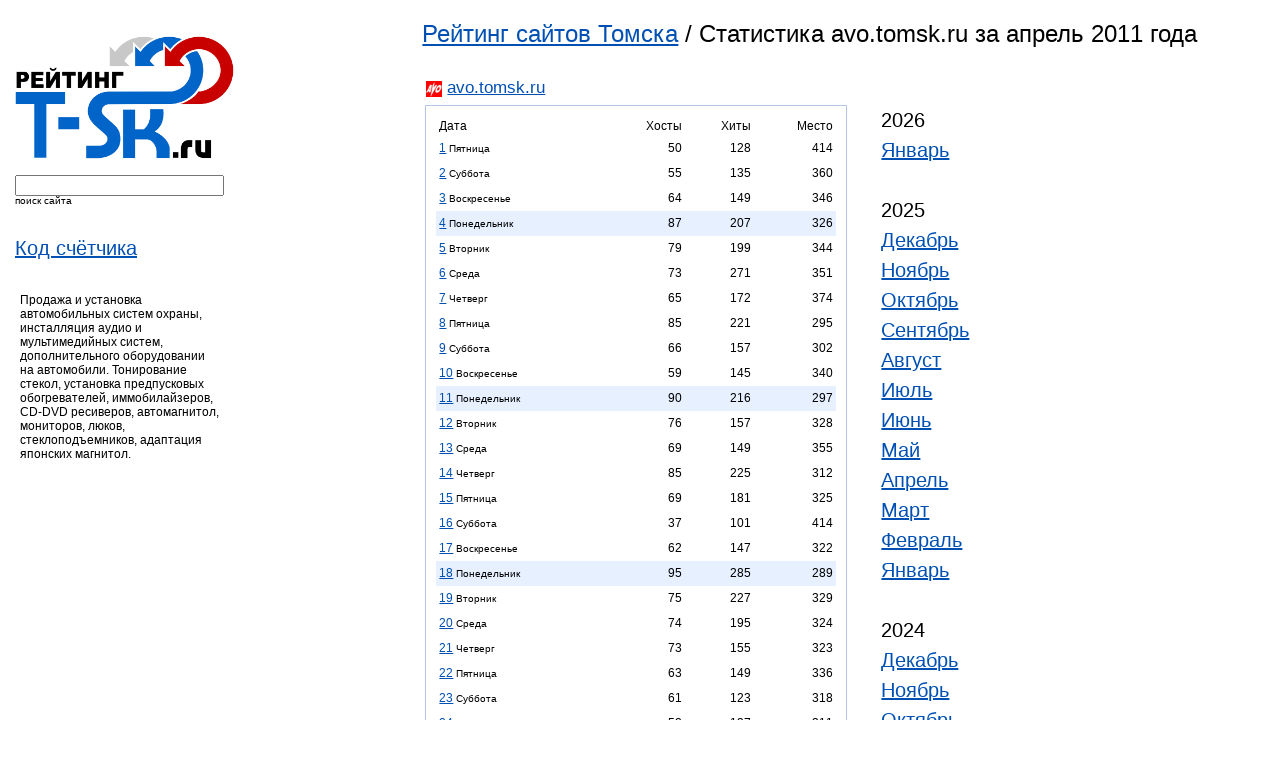

--- FILE ---
content_type: text/html; charset=windows-1251
request_url: https://top.t-sk.ru/detailed/avo.tomsk.ru/2011/04.html
body_size: 76260
content:
<html lang="ru">
<head>
    <title>Рейтинг сайтов Томска / Статистика avo.tomsk.ru за апрель 2011 года</title>
    <meta http-equiv="Expires" content="Mon, 26 Jul 1997 05:00:00 GMT" />
    <meta http-equiv="Pragma" content="no-cache" />
    <meta name="Content-Type" content="text/html; charset=windows-1251" />
    <meta name="yandex-verification" content="1b90a07007746607" />
    <link rel="stylesheet" href="/css/top.css" type="text/css" />
    <link rel="stylesheet" href="/css/suggest.css" type="text/css" />
    <link rel="Shortcut Icon" type="image/x-icon" href="/favicon.ico" />
    <script type="text/javascript" src="/i/modus.js"></script>
    <!--
    <script src="/js/prototype.js" type="text/javascript"></script>
    <script src="/js/effects.js" type="text/javascript"></script>
    <script src="/js/controls.js" type="text/javascript"></script>
    -->
</head>
<body>

<div id="content">

  <!--div class="top"-->
<!--div class="newsite"><span>Новый сайт</span> <a target="_blank" href="http://tabletka.online/">tabletka.online</a></div-->
  <div id="tleft">

<!--form method="post" action="https://passport.yandex.ru/for/t-sk.ru?mode=auth"> 
<b>Почта</b> <input type="text" name="login" value="" tabindex="1"/> <b>@t-sk.ru</b> &nbsp;&nbsp; Пароль: <input type="password" name="passwd" value="" maxlength="100" tabindex="2"/>
<input type="submit" name="In" value="Войти" tabindex="3"/><input type="hidden" name="retpath" value="http://mail.yandex.ru/for/t-sk.ru"></form-->

	<!--p>Перейти на <a href="http://tambo.ru/" class="red"><b>Tambo.ru</b><img src="http://z.t-sk.ru/top/img/icon_home.gif" alt="" height="11" width="11"></a>&nbsp;&nbsp;&nbsp;</p-->
  </div>
  <!--/div-->


    <div style="float: left; margin: 15px 0px 0px 15px;">
	<a href="/"><img src="/img/logo.png" width="220" title="Рейтинг сайтов Томска" alt="Рейтинг сайтов Томска"></a><br />
    </div>
    
    <div style="clear:left;float:left;margin: 15px 0px 0px 15px;">
    <form id="fsf" name="fn" method="GET" action="/index.php">
    <input autocomplete="off" id="request" name="s" size="24" type="text" value="" />
    <br /><small>поиск сайта</small>
    <input type="hidden" name="page" value="detailed">
    </form>
    <!-- <div class="auto_complete" id="response"></div> -->
    </div>

    <!--div style="clear:left;float:left;margin: 15px 0px 0px 15px;">
    <form name="filter" method="GET" action="/index.php">
    <input name="filter" size="18" type="text" value="" />
    <br /><small>фильтр</small>
    <input type="hidden" name="page" value="">
    </form>
    </div-->

    
    <div style="clear:left;float:left;margin: 15px 0px 0px 15px;font-family: Trebuchet MS, sans-serif;font-size: 20px;line-height: 30px;">
	<a href="/getcode.html">Код счётчика</a>
	<br />
    </div>

    <!--div style="clear:left;float:left;margin: 15px 0px 0px 15px;font-family: Trebuchet MS, sans-serif;font-size: 20px;line-height: 30px;">
		    <a href="https://t-sk.ru/seo/?host=avo.tomsk.ru">SEO статистика</a>
	    </div-->
    
    <div>
       
    </div>
<div style="clear:left;float:left;margin-left:20px;margin-top:30px;width:200px;">
Продажа и установка автомобильных систем охраны, инсталляция аудио и мультимедийных систем, дополнительного оборудовании на автомобили. Тонирование стекол, установка предпусковых обогревателей, иммобилайзеров, CD-DVD ресиверов, автомагнитол, мониторов, люков, стеклоподъемников, адаптация японских магнитол.
</div>


<div style="font-family: Trebuchet MS, sans-serif;font-size: 24px; margin-left: 33%;margin-top:20px;">
    <a href="/">Рейтинг сайтов Томска</a> / Статистика avo.tomsk.ru за апрель 2011 года
</div>


<div style="border:0px;padding-top: 30px;width:576px;margin-left: 33%;">
    <div style="margin-bottom:4px;margin-left:4px;font-family:trebuchet ms, sans-serif;font-size:17px;">
    <img class="vam" src="/ics/icon.php?h=avo.tomsk.ru" width="16" height="16">&nbsp;<a target="_blank" href="/go/avo.tomsk.ru">avo.tomsk.ru</a>    </div>
    <table border="0">
	<tr>
            <td valign=top>
		<div style="width:400px;border: 1px solid #B3C7E5; padding-left: 10px; padding-top: 10px; padding-right: 10px; padding-bottom: 10px; margin-bottom: 10px;">
						<table class="c1" width="100%" cellspacing="0" border="0">
							<tr>
								<td align="left">Дата</td>
								<td align="right">Хосты</td>
								<td align="right">Хиты</td>
								<td align="right" title="Место в рейтинге в этот день">Место</td>
							</tr>
														
														    <tr>
																							<td height="25" align="left"><a href="/calendar/2011-04-01.html">1</a> <small>Пятница</small></td>
																<td align="right">50</td>
								<td align="right">128</td>
								<td align="right" title="Место в рейтинге в этот день" align="center">414</td>
							</tr>
														
														    <tr>
																							<td height="25" align="left"><a href="/calendar/2011-04-02.html">2</a> <small>Суббота</small></td>
																<td align="right">55</td>
								<td align="right">135</td>
								<td align="right" title="Место в рейтинге в этот день" align="center">360</td>
							</tr>
														
														    <tr>
																							<td height="25" align="left"><a href="/calendar/2011-04-03.html">3</a> <small>Воскресенье</small></td>
																<td align="right">64</td>
								<td align="right">149</td>
								<td align="right" title="Место в рейтинге в этот день" align="center">346</td>
							</tr>
														
														    <tr style="background-color: #e6f0ff;">
																							<td height="25" align="left"><a href="/calendar/2011-04-04.html">4</a> <small>Понедельник</small></td>
																<td align="right">87</td>
								<td align="right">207</td>
								<td align="right" title="Место в рейтинге в этот день" align="center">326</td>
							</tr>
														
														    <tr>
																							<td height="25" align="left"><a href="/calendar/2011-04-05.html">5</a> <small>Вторник</small></td>
																<td align="right">79</td>
								<td align="right">199</td>
								<td align="right" title="Место в рейтинге в этот день" align="center">344</td>
							</tr>
														
														    <tr>
																							<td height="25" align="left"><a href="/calendar/2011-04-06.html">6</a> <small>Среда</small></td>
																<td align="right">73</td>
								<td align="right">271</td>
								<td align="right" title="Место в рейтинге в этот день" align="center">351</td>
							</tr>
														
														    <tr>
																							<td height="25" align="left"><a href="/calendar/2011-04-07.html">7</a> <small>Четверг</small></td>
																<td align="right">65</td>
								<td align="right">172</td>
								<td align="right" title="Место в рейтинге в этот день" align="center">374</td>
							</tr>
														
														    <tr>
																							<td height="25" align="left"><a href="/calendar/2011-04-08.html">8</a> <small>Пятница</small></td>
																<td align="right">85</td>
								<td align="right">221</td>
								<td align="right" title="Место в рейтинге в этот день" align="center">295</td>
							</tr>
														
														    <tr>
																							<td height="25" align="left"><a href="/calendar/2011-04-09.html">9</a> <small>Суббота</small></td>
																<td align="right">66</td>
								<td align="right">157</td>
								<td align="right" title="Место в рейтинге в этот день" align="center">302</td>
							</tr>
														
														    <tr>
																							<td height="25" align="left"><a href="/calendar/2011-04-10.html">10</a> <small>Воскресенье</small></td>
																<td align="right">59</td>
								<td align="right">145</td>
								<td align="right" title="Место в рейтинге в этот день" align="center">340</td>
							</tr>
														
														    <tr style="background-color: #e6f0ff;">
																							<td height="25" align="left"><a href="/calendar/2011-04-11.html">11</a> <small>Понедельник</small></td>
																<td align="right">90</td>
								<td align="right">216</td>
								<td align="right" title="Место в рейтинге в этот день" align="center">297</td>
							</tr>
														
														    <tr>
																							<td height="25" align="left"><a href="/calendar/2011-04-12.html">12</a> <small>Вторник</small></td>
																<td align="right">76</td>
								<td align="right">157</td>
								<td align="right" title="Место в рейтинге в этот день" align="center">328</td>
							</tr>
														
														    <tr>
																							<td height="25" align="left"><a href="/calendar/2011-04-13.html">13</a> <small>Среда</small></td>
																<td align="right">69</td>
								<td align="right">149</td>
								<td align="right" title="Место в рейтинге в этот день" align="center">355</td>
							</tr>
														
														    <tr>
																							<td height="25" align="left"><a href="/calendar/2011-04-14.html">14</a> <small>Четверг</small></td>
																<td align="right">85</td>
								<td align="right">225</td>
								<td align="right" title="Место в рейтинге в этот день" align="center">312</td>
							</tr>
														
														    <tr>
																							<td height="25" align="left"><a href="/calendar/2011-04-15.html">15</a> <small>Пятница</small></td>
																<td align="right">69</td>
								<td align="right">181</td>
								<td align="right" title="Место в рейтинге в этот день" align="center">325</td>
							</tr>
														
														    <tr>
																							<td height="25" align="left"><a href="/calendar/2011-04-16.html">16</a> <small>Суббота</small></td>
																<td align="right">37</td>
								<td align="right">101</td>
								<td align="right" title="Место в рейтинге в этот день" align="center">414</td>
							</tr>
														
														    <tr>
																							<td height="25" align="left"><a href="/calendar/2011-04-17.html">17</a> <small>Воскресенье</small></td>
																<td align="right">62</td>
								<td align="right">147</td>
								<td align="right" title="Место в рейтинге в этот день" align="center">322</td>
							</tr>
														
														    <tr style="background-color: #e6f0ff;">
																							<td height="25" align="left"><a href="/calendar/2011-04-18.html">18</a> <small>Понедельник</small></td>
																<td align="right">95</td>
								<td align="right">285</td>
								<td align="right" title="Место в рейтинге в этот день" align="center">289</td>
							</tr>
														
														    <tr>
																							<td height="25" align="left"><a href="/calendar/2011-04-19.html">19</a> <small>Вторник</small></td>
																<td align="right">75</td>
								<td align="right">227</td>
								<td align="right" title="Место в рейтинге в этот день" align="center">329</td>
							</tr>
														
														    <tr>
																							<td height="25" align="left"><a href="/calendar/2011-04-20.html">20</a> <small>Среда</small></td>
																<td align="right">74</td>
								<td align="right">195</td>
								<td align="right" title="Место в рейтинге в этот день" align="center">324</td>
							</tr>
														
														    <tr>
																							<td height="25" align="left"><a href="/calendar/2011-04-21.html">21</a> <small>Четверг</small></td>
																<td align="right">73</td>
								<td align="right">155</td>
								<td align="right" title="Место в рейтинге в этот день" align="center">323</td>
							</tr>
														
														    <tr>
																							<td height="25" align="left"><a href="/calendar/2011-04-22.html">22</a> <small>Пятница</small></td>
																<td align="right">63</td>
								<td align="right">149</td>
								<td align="right" title="Место в рейтинге в этот день" align="center">336</td>
							</tr>
														
														    <tr>
																							<td height="25" align="left"><a href="/calendar/2011-04-23.html">23</a> <small>Суббота</small></td>
																<td align="right">61</td>
								<td align="right">123</td>
								<td align="right" title="Место в рейтинге в этот день" align="center">318</td>
							</tr>
														
														    <tr>
																							<td height="25" align="left"><a href="/calendar/2011-04-24.html">24</a> <small>Воскресенье</small></td>
																<td align="right">58</td>
								<td align="right">137</td>
								<td align="right" title="Место в рейтинге в этот день" align="center">311</td>
							</tr>
														
														    <tr style="background-color: #e6f0ff;">
																							<td height="25" align="left"><a href="/calendar/2011-04-25.html">25</a> <small>Понедельник</small></td>
																<td align="right">70</td>
								<td align="right">157</td>
								<td align="right" title="Место в рейтинге в этот день" align="center">354</td>
							</tr>
														
														    <tr>
																							<td height="25" align="left"><a href="/calendar/2011-04-26.html">26</a> <small>Вторник</small></td>
																<td align="right">71</td>
								<td align="right">159</td>
								<td align="right" title="Место в рейтинге в этот день" align="center">343</td>
							</tr>
														
														    <tr>
																							<td height="25" align="left"><a href="/calendar/2011-04-27.html">27</a> <small>Среда</small></td>
																<td align="right">66</td>
								<td align="right">136</td>
								<td align="right" title="Место в рейтинге в этот день" align="center">359</td>
							</tr>
														
														    <tr>
																							<td height="25" align="left"><a href="/calendar/2011-04-28.html">28</a> <small>Четверг</small></td>
																<td align="right">68</td>
								<td align="right">166</td>
								<td align="right" title="Место в рейтинге в этот день" align="center">338</td>
							</tr>
														
														    <tr>
																							<td height="25" align="left"><a href="/calendar/2011-04-29.html">29</a> <small>Пятница</small></td>
																<td align="right">68</td>
								<td align="right">156</td>
								<td align="right" title="Место в рейтинге в этот день" align="center">318</td>
							</tr>
														
														    <tr>
																							<td height="25" align="left"><a href="/calendar/2011-04-30.html">30</a> <small>Суббота</small></td>
																<td align="right">49</td>
								<td align="right">117</td>
								<td align="right" title="Место в рейтинге в этот день" align="center">325</td>
							</tr>
														<tr>
								<td align="right">Всего:</td>
								<td align="right">2062</td>
								<td align="right">5122</td>
								<td align="right"></td>
							</tr>
							<tr>
								<td align="right">Лучшее:</td>
								<td align="right">95</td>
								<td align="right">285</td>
								<td align="right">289</td>
							</tr>
							<tr>
								<td align="right">Среднее:</td>
								<td align="right">69</td>
								<td align="right">171</td>
								<td align="right">336</td>
							</tr>
							<tr>
								<td align="right">Худшее:</td>
								<td align="right">37</td>
								<td align="right">101</td>
								<td align="right">414</td>
							</tr>
						</table>
		</div>						
	    </td>
	    <td valign="top">
		<div align="left" style="border:0px;font-family: Trebuchet MS, sans-serif;padding-left:30px; padding-top: 0px; font-size: 20px;line-height: 30px;margin-right:10px;">
		    
		    			2026<br />
			<!-- Array
(
    [0] => 01
)
1 2026 -->
			    				<a href="/detailed/avo.tomsk.ru/2026/01.html">Январь</a><br />
			    						<br />
		    			2025<br />
			<!-- Array
(
    [0] => 12
    [1] => 11
    [2] => 10
    [3] => 09
    [4] => 08
    [5] => 07
    [6] => 06
    [7] => 05
    [8] => 04
    [9] => 03
    [10] => 02
    [11] => 01
)
1 2025 -->
			    				<a href="/detailed/avo.tomsk.ru/2025/12.html">Декабрь</a><br />
			    			<!-- Array
(
    [0] => 12
    [1] => 11
    [2] => 10
    [3] => 09
    [4] => 08
    [5] => 07
    [6] => 06
    [7] => 05
    [8] => 04
    [9] => 03
    [10] => 02
    [11] => 01
)
1 2025 -->
			    				<a href="/detailed/avo.tomsk.ru/2025/11.html">Ноябрь</a><br />
			    			<!-- Array
(
    [0] => 12
    [1] => 11
    [2] => 10
    [3] => 09
    [4] => 08
    [5] => 07
    [6] => 06
    [7] => 05
    [8] => 04
    [9] => 03
    [10] => 02
    [11] => 01
)
1 2025 -->
			    				<a href="/detailed/avo.tomsk.ru/2025/10.html">Октябрь</a><br />
			    			<!-- Array
(
    [0] => 12
    [1] => 11
    [2] => 10
    [3] => 09
    [4] => 08
    [5] => 07
    [6] => 06
    [7] => 05
    [8] => 04
    [9] => 03
    [10] => 02
    [11] => 01
)
1 2025 -->
			    				<a href="/detailed/avo.tomsk.ru/2025/09.html">Сентябрь</a><br />
			    			<!-- Array
(
    [0] => 12
    [1] => 11
    [2] => 10
    [3] => 09
    [4] => 08
    [5] => 07
    [6] => 06
    [7] => 05
    [8] => 04
    [9] => 03
    [10] => 02
    [11] => 01
)
1 2025 -->
			    				<a href="/detailed/avo.tomsk.ru/2025/08.html">Август</a><br />
			    			<!-- Array
(
    [0] => 12
    [1] => 11
    [2] => 10
    [3] => 09
    [4] => 08
    [5] => 07
    [6] => 06
    [7] => 05
    [8] => 04
    [9] => 03
    [10] => 02
    [11] => 01
)
1 2025 -->
			    				<a href="/detailed/avo.tomsk.ru/2025/07.html">Июль</a><br />
			    			<!-- Array
(
    [0] => 12
    [1] => 11
    [2] => 10
    [3] => 09
    [4] => 08
    [5] => 07
    [6] => 06
    [7] => 05
    [8] => 04
    [9] => 03
    [10] => 02
    [11] => 01
)
1 2025 -->
			    				<a href="/detailed/avo.tomsk.ru/2025/06.html">Июнь</a><br />
			    			<!-- Array
(
    [0] => 12
    [1] => 11
    [2] => 10
    [3] => 09
    [4] => 08
    [5] => 07
    [6] => 06
    [7] => 05
    [8] => 04
    [9] => 03
    [10] => 02
    [11] => 01
)
1 2025 -->
			    				<a href="/detailed/avo.tomsk.ru/2025/05.html">Май</a><br />
			    			<!-- Array
(
    [0] => 12
    [1] => 11
    [2] => 10
    [3] => 09
    [4] => 08
    [5] => 07
    [6] => 06
    [7] => 05
    [8] => 04
    [9] => 03
    [10] => 02
    [11] => 01
)
1 2025 -->
			    				<a href="/detailed/avo.tomsk.ru/2025/04.html">Апрель</a><br />
			    			<!-- Array
(
    [0] => 12
    [1] => 11
    [2] => 10
    [3] => 09
    [4] => 08
    [5] => 07
    [6] => 06
    [7] => 05
    [8] => 04
    [9] => 03
    [10] => 02
    [11] => 01
)
1 2025 -->
			    				<a href="/detailed/avo.tomsk.ru/2025/03.html">Март</a><br />
			    			<!-- Array
(
    [0] => 12
    [1] => 11
    [2] => 10
    [3] => 09
    [4] => 08
    [5] => 07
    [6] => 06
    [7] => 05
    [8] => 04
    [9] => 03
    [10] => 02
    [11] => 01
)
1 2025 -->
			    				<a href="/detailed/avo.tomsk.ru/2025/02.html">Февраль</a><br />
			    			<!-- Array
(
    [0] => 12
    [1] => 11
    [2] => 10
    [3] => 09
    [4] => 08
    [5] => 07
    [6] => 06
    [7] => 05
    [8] => 04
    [9] => 03
    [10] => 02
    [11] => 01
)
1 2025 -->
			    				<a href="/detailed/avo.tomsk.ru/2025/01.html">Январь</a><br />
			    						<br />
		    			2024<br />
			<!-- Array
(
    [0] => 12
    [1] => 11
    [2] => 10
    [3] => 09
    [4] => 08
    [5] => 07
    [6] => 06
    [7] => 05
    [8] => 04
    [9] => 03
    [10] => 02
    [11] => 01
)
1 2024 -->
			    				<a href="/detailed/avo.tomsk.ru/2024/12.html">Декабрь</a><br />
			    			<!-- Array
(
    [0] => 12
    [1] => 11
    [2] => 10
    [3] => 09
    [4] => 08
    [5] => 07
    [6] => 06
    [7] => 05
    [8] => 04
    [9] => 03
    [10] => 02
    [11] => 01
)
1 2024 -->
			    				<a href="/detailed/avo.tomsk.ru/2024/11.html">Ноябрь</a><br />
			    			<!-- Array
(
    [0] => 12
    [1] => 11
    [2] => 10
    [3] => 09
    [4] => 08
    [5] => 07
    [6] => 06
    [7] => 05
    [8] => 04
    [9] => 03
    [10] => 02
    [11] => 01
)
1 2024 -->
			    				<a href="/detailed/avo.tomsk.ru/2024/10.html">Октябрь</a><br />
			    			<!-- Array
(
    [0] => 12
    [1] => 11
    [2] => 10
    [3] => 09
    [4] => 08
    [5] => 07
    [6] => 06
    [7] => 05
    [8] => 04
    [9] => 03
    [10] => 02
    [11] => 01
)
1 2024 -->
			    				<a href="/detailed/avo.tomsk.ru/2024/09.html">Сентябрь</a><br />
			    			<!-- Array
(
    [0] => 12
    [1] => 11
    [2] => 10
    [3] => 09
    [4] => 08
    [5] => 07
    [6] => 06
    [7] => 05
    [8] => 04
    [9] => 03
    [10] => 02
    [11] => 01
)
1 2024 -->
			    				<a href="/detailed/avo.tomsk.ru/2024/08.html">Август</a><br />
			    			<!-- Array
(
    [0] => 12
    [1] => 11
    [2] => 10
    [3] => 09
    [4] => 08
    [5] => 07
    [6] => 06
    [7] => 05
    [8] => 04
    [9] => 03
    [10] => 02
    [11] => 01
)
1 2024 -->
			    				<a href="/detailed/avo.tomsk.ru/2024/07.html">Июль</a><br />
			    			<!-- Array
(
    [0] => 12
    [1] => 11
    [2] => 10
    [3] => 09
    [4] => 08
    [5] => 07
    [6] => 06
    [7] => 05
    [8] => 04
    [9] => 03
    [10] => 02
    [11] => 01
)
1 2024 -->
			    				<a href="/detailed/avo.tomsk.ru/2024/06.html">Июнь</a><br />
			    			<!-- Array
(
    [0] => 12
    [1] => 11
    [2] => 10
    [3] => 09
    [4] => 08
    [5] => 07
    [6] => 06
    [7] => 05
    [8] => 04
    [9] => 03
    [10] => 02
    [11] => 01
)
1 2024 -->
			    				<a href="/detailed/avo.tomsk.ru/2024/05.html">Май</a><br />
			    			<!-- Array
(
    [0] => 12
    [1] => 11
    [2] => 10
    [3] => 09
    [4] => 08
    [5] => 07
    [6] => 06
    [7] => 05
    [8] => 04
    [9] => 03
    [10] => 02
    [11] => 01
)
1 2024 -->
			    				<a href="/detailed/avo.tomsk.ru/2024/04.html">Апрель</a><br />
			    			<!-- Array
(
    [0] => 12
    [1] => 11
    [2] => 10
    [3] => 09
    [4] => 08
    [5] => 07
    [6] => 06
    [7] => 05
    [8] => 04
    [9] => 03
    [10] => 02
    [11] => 01
)
1 2024 -->
			    				<a href="/detailed/avo.tomsk.ru/2024/03.html">Март</a><br />
			    			<!-- Array
(
    [0] => 12
    [1] => 11
    [2] => 10
    [3] => 09
    [4] => 08
    [5] => 07
    [6] => 06
    [7] => 05
    [8] => 04
    [9] => 03
    [10] => 02
    [11] => 01
)
1 2024 -->
			    				<a href="/detailed/avo.tomsk.ru/2024/02.html">Февраль</a><br />
			    			<!-- Array
(
    [0] => 12
    [1] => 11
    [2] => 10
    [3] => 09
    [4] => 08
    [5] => 07
    [6] => 06
    [7] => 05
    [8] => 04
    [9] => 03
    [10] => 02
    [11] => 01
)
1 2024 -->
			    				<a href="/detailed/avo.tomsk.ru/2024/01.html">Январь</a><br />
			    						<br />
		    			2023<br />
			<!-- Array
(
    [0] => 12
    [1] => 11
    [2] => 10
    [3] => 09
    [4] => 08
    [5] => 07
    [6] => 06
    [7] => 05
    [8] => 04
    [9] => 03
    [10] => 02
    [11] => 01
)
1 2023 -->
			    				<a href="/detailed/avo.tomsk.ru/2023/12.html">Декабрь</a><br />
			    			<!-- Array
(
    [0] => 12
    [1] => 11
    [2] => 10
    [3] => 09
    [4] => 08
    [5] => 07
    [6] => 06
    [7] => 05
    [8] => 04
    [9] => 03
    [10] => 02
    [11] => 01
)
1 2023 -->
			    				<a href="/detailed/avo.tomsk.ru/2023/11.html">Ноябрь</a><br />
			    			<!-- Array
(
    [0] => 12
    [1] => 11
    [2] => 10
    [3] => 09
    [4] => 08
    [5] => 07
    [6] => 06
    [7] => 05
    [8] => 04
    [9] => 03
    [10] => 02
    [11] => 01
)
1 2023 -->
			    				<a href="/detailed/avo.tomsk.ru/2023/10.html">Октябрь</a><br />
			    			<!-- Array
(
    [0] => 12
    [1] => 11
    [2] => 10
    [3] => 09
    [4] => 08
    [5] => 07
    [6] => 06
    [7] => 05
    [8] => 04
    [9] => 03
    [10] => 02
    [11] => 01
)
1 2023 -->
			    				<a href="/detailed/avo.tomsk.ru/2023/09.html">Сентябрь</a><br />
			    			<!-- Array
(
    [0] => 12
    [1] => 11
    [2] => 10
    [3] => 09
    [4] => 08
    [5] => 07
    [6] => 06
    [7] => 05
    [8] => 04
    [9] => 03
    [10] => 02
    [11] => 01
)
1 2023 -->
			    				<a href="/detailed/avo.tomsk.ru/2023/08.html">Август</a><br />
			    			<!-- Array
(
    [0] => 12
    [1] => 11
    [2] => 10
    [3] => 09
    [4] => 08
    [5] => 07
    [6] => 06
    [7] => 05
    [8] => 04
    [9] => 03
    [10] => 02
    [11] => 01
)
1 2023 -->
			    				<a href="/detailed/avo.tomsk.ru/2023/07.html">Июль</a><br />
			    			<!-- Array
(
    [0] => 12
    [1] => 11
    [2] => 10
    [3] => 09
    [4] => 08
    [5] => 07
    [6] => 06
    [7] => 05
    [8] => 04
    [9] => 03
    [10] => 02
    [11] => 01
)
1 2023 -->
			    				<a href="/detailed/avo.tomsk.ru/2023/06.html">Июнь</a><br />
			    			<!-- Array
(
    [0] => 12
    [1] => 11
    [2] => 10
    [3] => 09
    [4] => 08
    [5] => 07
    [6] => 06
    [7] => 05
    [8] => 04
    [9] => 03
    [10] => 02
    [11] => 01
)
1 2023 -->
			    				<a href="/detailed/avo.tomsk.ru/2023/05.html">Май</a><br />
			    			<!-- Array
(
    [0] => 12
    [1] => 11
    [2] => 10
    [3] => 09
    [4] => 08
    [5] => 07
    [6] => 06
    [7] => 05
    [8] => 04
    [9] => 03
    [10] => 02
    [11] => 01
)
1 2023 -->
			    				<a href="/detailed/avo.tomsk.ru/2023/04.html">Апрель</a><br />
			    			<!-- Array
(
    [0] => 12
    [1] => 11
    [2] => 10
    [3] => 09
    [4] => 08
    [5] => 07
    [6] => 06
    [7] => 05
    [8] => 04
    [9] => 03
    [10] => 02
    [11] => 01
)
1 2023 -->
			    				<a href="/detailed/avo.tomsk.ru/2023/03.html">Март</a><br />
			    			<!-- Array
(
    [0] => 12
    [1] => 11
    [2] => 10
    [3] => 09
    [4] => 08
    [5] => 07
    [6] => 06
    [7] => 05
    [8] => 04
    [9] => 03
    [10] => 02
    [11] => 01
)
1 2023 -->
			    				<a href="/detailed/avo.tomsk.ru/2023/02.html">Февраль</a><br />
			    			<!-- Array
(
    [0] => 12
    [1] => 11
    [2] => 10
    [3] => 09
    [4] => 08
    [5] => 07
    [6] => 06
    [7] => 05
    [8] => 04
    [9] => 03
    [10] => 02
    [11] => 01
)
1 2023 -->
			    				<a href="/detailed/avo.tomsk.ru/2023/01.html">Январь</a><br />
			    						<br />
		    			2022<br />
			<!-- Array
(
    [0] => 12
    [1] => 11
    [2] => 10
    [3] => 09
    [4] => 08
    [5] => 07
    [6] => 06
    [7] => 05
    [8] => 04
    [9] => 03
    [10] => 02
    [11] => 01
)
1 2022 -->
			    				<a href="/detailed/avo.tomsk.ru/2022/12.html">Декабрь</a><br />
			    			<!-- Array
(
    [0] => 12
    [1] => 11
    [2] => 10
    [3] => 09
    [4] => 08
    [5] => 07
    [6] => 06
    [7] => 05
    [8] => 04
    [9] => 03
    [10] => 02
    [11] => 01
)
1 2022 -->
			    				<a href="/detailed/avo.tomsk.ru/2022/11.html">Ноябрь</a><br />
			    			<!-- Array
(
    [0] => 12
    [1] => 11
    [2] => 10
    [3] => 09
    [4] => 08
    [5] => 07
    [6] => 06
    [7] => 05
    [8] => 04
    [9] => 03
    [10] => 02
    [11] => 01
)
1 2022 -->
			    				<a href="/detailed/avo.tomsk.ru/2022/10.html">Октябрь</a><br />
			    			<!-- Array
(
    [0] => 12
    [1] => 11
    [2] => 10
    [3] => 09
    [4] => 08
    [5] => 07
    [6] => 06
    [7] => 05
    [8] => 04
    [9] => 03
    [10] => 02
    [11] => 01
)
1 2022 -->
			    				<a href="/detailed/avo.tomsk.ru/2022/09.html">Сентябрь</a><br />
			    			<!-- Array
(
    [0] => 12
    [1] => 11
    [2] => 10
    [3] => 09
    [4] => 08
    [5] => 07
    [6] => 06
    [7] => 05
    [8] => 04
    [9] => 03
    [10] => 02
    [11] => 01
)
1 2022 -->
			    				<a href="/detailed/avo.tomsk.ru/2022/08.html">Август</a><br />
			    			<!-- Array
(
    [0] => 12
    [1] => 11
    [2] => 10
    [3] => 09
    [4] => 08
    [5] => 07
    [6] => 06
    [7] => 05
    [8] => 04
    [9] => 03
    [10] => 02
    [11] => 01
)
1 2022 -->
			    				<a href="/detailed/avo.tomsk.ru/2022/07.html">Июль</a><br />
			    			<!-- Array
(
    [0] => 12
    [1] => 11
    [2] => 10
    [3] => 09
    [4] => 08
    [5] => 07
    [6] => 06
    [7] => 05
    [8] => 04
    [9] => 03
    [10] => 02
    [11] => 01
)
1 2022 -->
			    				<a href="/detailed/avo.tomsk.ru/2022/06.html">Июнь</a><br />
			    			<!-- Array
(
    [0] => 12
    [1] => 11
    [2] => 10
    [3] => 09
    [4] => 08
    [5] => 07
    [6] => 06
    [7] => 05
    [8] => 04
    [9] => 03
    [10] => 02
    [11] => 01
)
1 2022 -->
			    				<a href="/detailed/avo.tomsk.ru/2022/05.html">Май</a><br />
			    			<!-- Array
(
    [0] => 12
    [1] => 11
    [2] => 10
    [3] => 09
    [4] => 08
    [5] => 07
    [6] => 06
    [7] => 05
    [8] => 04
    [9] => 03
    [10] => 02
    [11] => 01
)
1 2022 -->
			    				<a href="/detailed/avo.tomsk.ru/2022/04.html">Апрель</a><br />
			    			<!-- Array
(
    [0] => 12
    [1] => 11
    [2] => 10
    [3] => 09
    [4] => 08
    [5] => 07
    [6] => 06
    [7] => 05
    [8] => 04
    [9] => 03
    [10] => 02
    [11] => 01
)
1 2022 -->
			    				<a href="/detailed/avo.tomsk.ru/2022/03.html">Март</a><br />
			    			<!-- Array
(
    [0] => 12
    [1] => 11
    [2] => 10
    [3] => 09
    [4] => 08
    [5] => 07
    [6] => 06
    [7] => 05
    [8] => 04
    [9] => 03
    [10] => 02
    [11] => 01
)
1 2022 -->
			    				<a href="/detailed/avo.tomsk.ru/2022/02.html">Февраль</a><br />
			    			<!-- Array
(
    [0] => 12
    [1] => 11
    [2] => 10
    [3] => 09
    [4] => 08
    [5] => 07
    [6] => 06
    [7] => 05
    [8] => 04
    [9] => 03
    [10] => 02
    [11] => 01
)
1 2022 -->
			    				<a href="/detailed/avo.tomsk.ru/2022/01.html">Январь</a><br />
			    						<br />
		    			2021<br />
			<!-- Array
(
    [0] => 12
    [1] => 11
    [2] => 10
    [3] => 09
    [4] => 08
    [5] => 07
    [6] => 06
    [7] => 05
    [8] => 04
    [9] => 03
    [10] => 02
    [11] => 01
)
1 2021 -->
			    				<a href="/detailed/avo.tomsk.ru/2021/12.html">Декабрь</a><br />
			    			<!-- Array
(
    [0] => 12
    [1] => 11
    [2] => 10
    [3] => 09
    [4] => 08
    [5] => 07
    [6] => 06
    [7] => 05
    [8] => 04
    [9] => 03
    [10] => 02
    [11] => 01
)
1 2021 -->
			    				<a href="/detailed/avo.tomsk.ru/2021/11.html">Ноябрь</a><br />
			    			<!-- Array
(
    [0] => 12
    [1] => 11
    [2] => 10
    [3] => 09
    [4] => 08
    [5] => 07
    [6] => 06
    [7] => 05
    [8] => 04
    [9] => 03
    [10] => 02
    [11] => 01
)
1 2021 -->
			    				<a href="/detailed/avo.tomsk.ru/2021/10.html">Октябрь</a><br />
			    			<!-- Array
(
    [0] => 12
    [1] => 11
    [2] => 10
    [3] => 09
    [4] => 08
    [5] => 07
    [6] => 06
    [7] => 05
    [8] => 04
    [9] => 03
    [10] => 02
    [11] => 01
)
1 2021 -->
			    				<a href="/detailed/avo.tomsk.ru/2021/09.html">Сентябрь</a><br />
			    			<!-- Array
(
    [0] => 12
    [1] => 11
    [2] => 10
    [3] => 09
    [4] => 08
    [5] => 07
    [6] => 06
    [7] => 05
    [8] => 04
    [9] => 03
    [10] => 02
    [11] => 01
)
1 2021 -->
			    				<a href="/detailed/avo.tomsk.ru/2021/08.html">Август</a><br />
			    			<!-- Array
(
    [0] => 12
    [1] => 11
    [2] => 10
    [3] => 09
    [4] => 08
    [5] => 07
    [6] => 06
    [7] => 05
    [8] => 04
    [9] => 03
    [10] => 02
    [11] => 01
)
1 2021 -->
			    				<a href="/detailed/avo.tomsk.ru/2021/07.html">Июль</a><br />
			    			<!-- Array
(
    [0] => 12
    [1] => 11
    [2] => 10
    [3] => 09
    [4] => 08
    [5] => 07
    [6] => 06
    [7] => 05
    [8] => 04
    [9] => 03
    [10] => 02
    [11] => 01
)
1 2021 -->
			    				<a href="/detailed/avo.tomsk.ru/2021/06.html">Июнь</a><br />
			    			<!-- Array
(
    [0] => 12
    [1] => 11
    [2] => 10
    [3] => 09
    [4] => 08
    [5] => 07
    [6] => 06
    [7] => 05
    [8] => 04
    [9] => 03
    [10] => 02
    [11] => 01
)
1 2021 -->
			    				<a href="/detailed/avo.tomsk.ru/2021/05.html">Май</a><br />
			    			<!-- Array
(
    [0] => 12
    [1] => 11
    [2] => 10
    [3] => 09
    [4] => 08
    [5] => 07
    [6] => 06
    [7] => 05
    [8] => 04
    [9] => 03
    [10] => 02
    [11] => 01
)
1 2021 -->
			    				<a href="/detailed/avo.tomsk.ru/2021/04.html">Апрель</a><br />
			    			<!-- Array
(
    [0] => 12
    [1] => 11
    [2] => 10
    [3] => 09
    [4] => 08
    [5] => 07
    [6] => 06
    [7] => 05
    [8] => 04
    [9] => 03
    [10] => 02
    [11] => 01
)
1 2021 -->
			    				<a href="/detailed/avo.tomsk.ru/2021/03.html">Март</a><br />
			    			<!-- Array
(
    [0] => 12
    [1] => 11
    [2] => 10
    [3] => 09
    [4] => 08
    [5] => 07
    [6] => 06
    [7] => 05
    [8] => 04
    [9] => 03
    [10] => 02
    [11] => 01
)
1 2021 -->
			    				<a href="/detailed/avo.tomsk.ru/2021/02.html">Февраль</a><br />
			    			<!-- Array
(
    [0] => 12
    [1] => 11
    [2] => 10
    [3] => 09
    [4] => 08
    [5] => 07
    [6] => 06
    [7] => 05
    [8] => 04
    [9] => 03
    [10] => 02
    [11] => 01
)
1 2021 -->
			    				<a href="/detailed/avo.tomsk.ru/2021/01.html">Январь</a><br />
			    						<br />
		    			2020<br />
			<!-- Array
(
    [0] => 12
    [1] => 11
    [2] => 10
    [3] => 09
    [4] => 08
    [5] => 07
    [6] => 06
    [7] => 05
    [8] => 04
    [9] => 03
    [10] => 02
    [11] => 01
)
1 2020 -->
			    				<a href="/detailed/avo.tomsk.ru/2020/12.html">Декабрь</a><br />
			    			<!-- Array
(
    [0] => 12
    [1] => 11
    [2] => 10
    [3] => 09
    [4] => 08
    [5] => 07
    [6] => 06
    [7] => 05
    [8] => 04
    [9] => 03
    [10] => 02
    [11] => 01
)
1 2020 -->
			    				<a href="/detailed/avo.tomsk.ru/2020/11.html">Ноябрь</a><br />
			    			<!-- Array
(
    [0] => 12
    [1] => 11
    [2] => 10
    [3] => 09
    [4] => 08
    [5] => 07
    [6] => 06
    [7] => 05
    [8] => 04
    [9] => 03
    [10] => 02
    [11] => 01
)
1 2020 -->
			    				<a href="/detailed/avo.tomsk.ru/2020/10.html">Октябрь</a><br />
			    			<!-- Array
(
    [0] => 12
    [1] => 11
    [2] => 10
    [3] => 09
    [4] => 08
    [5] => 07
    [6] => 06
    [7] => 05
    [8] => 04
    [9] => 03
    [10] => 02
    [11] => 01
)
1 2020 -->
			    				<a href="/detailed/avo.tomsk.ru/2020/09.html">Сентябрь</a><br />
			    			<!-- Array
(
    [0] => 12
    [1] => 11
    [2] => 10
    [3] => 09
    [4] => 08
    [5] => 07
    [6] => 06
    [7] => 05
    [8] => 04
    [9] => 03
    [10] => 02
    [11] => 01
)
1 2020 -->
			    				<a href="/detailed/avo.tomsk.ru/2020/08.html">Август</a><br />
			    			<!-- Array
(
    [0] => 12
    [1] => 11
    [2] => 10
    [3] => 09
    [4] => 08
    [5] => 07
    [6] => 06
    [7] => 05
    [8] => 04
    [9] => 03
    [10] => 02
    [11] => 01
)
1 2020 -->
			    				<a href="/detailed/avo.tomsk.ru/2020/07.html">Июль</a><br />
			    			<!-- Array
(
    [0] => 12
    [1] => 11
    [2] => 10
    [3] => 09
    [4] => 08
    [5] => 07
    [6] => 06
    [7] => 05
    [8] => 04
    [9] => 03
    [10] => 02
    [11] => 01
)
1 2020 -->
			    				<a href="/detailed/avo.tomsk.ru/2020/06.html">Июнь</a><br />
			    			<!-- Array
(
    [0] => 12
    [1] => 11
    [2] => 10
    [3] => 09
    [4] => 08
    [5] => 07
    [6] => 06
    [7] => 05
    [8] => 04
    [9] => 03
    [10] => 02
    [11] => 01
)
1 2020 -->
			    				<a href="/detailed/avo.tomsk.ru/2020/05.html">Май</a><br />
			    			<!-- Array
(
    [0] => 12
    [1] => 11
    [2] => 10
    [3] => 09
    [4] => 08
    [5] => 07
    [6] => 06
    [7] => 05
    [8] => 04
    [9] => 03
    [10] => 02
    [11] => 01
)
1 2020 -->
			    				<a href="/detailed/avo.tomsk.ru/2020/04.html">Апрель</a><br />
			    			<!-- Array
(
    [0] => 12
    [1] => 11
    [2] => 10
    [3] => 09
    [4] => 08
    [5] => 07
    [6] => 06
    [7] => 05
    [8] => 04
    [9] => 03
    [10] => 02
    [11] => 01
)
1 2020 -->
			    				<a href="/detailed/avo.tomsk.ru/2020/03.html">Март</a><br />
			    			<!-- Array
(
    [0] => 12
    [1] => 11
    [2] => 10
    [3] => 09
    [4] => 08
    [5] => 07
    [6] => 06
    [7] => 05
    [8] => 04
    [9] => 03
    [10] => 02
    [11] => 01
)
1 2020 -->
			    				<a href="/detailed/avo.tomsk.ru/2020/02.html">Февраль</a><br />
			    			<!-- Array
(
    [0] => 12
    [1] => 11
    [2] => 10
    [3] => 09
    [4] => 08
    [5] => 07
    [6] => 06
    [7] => 05
    [8] => 04
    [9] => 03
    [10] => 02
    [11] => 01
)
1 2020 -->
			    				<a href="/detailed/avo.tomsk.ru/2020/01.html">Январь</a><br />
			    						<br />
		    			2019<br />
			<!-- Array
(
    [0] => 12
    [1] => 11
    [2] => 10
    [3] => 09
    [4] => 08
    [5] => 07
    [6] => 06
    [7] => 05
    [8] => 04
    [9] => 03
    [10] => 02
    [11] => 01
)
1 2019 -->
			    				<a href="/detailed/avo.tomsk.ru/2019/12.html">Декабрь</a><br />
			    			<!-- Array
(
    [0] => 12
    [1] => 11
    [2] => 10
    [3] => 09
    [4] => 08
    [5] => 07
    [6] => 06
    [7] => 05
    [8] => 04
    [9] => 03
    [10] => 02
    [11] => 01
)
1 2019 -->
			    				<a href="/detailed/avo.tomsk.ru/2019/11.html">Ноябрь</a><br />
			    			<!-- Array
(
    [0] => 12
    [1] => 11
    [2] => 10
    [3] => 09
    [4] => 08
    [5] => 07
    [6] => 06
    [7] => 05
    [8] => 04
    [9] => 03
    [10] => 02
    [11] => 01
)
1 2019 -->
			    				<a href="/detailed/avo.tomsk.ru/2019/10.html">Октябрь</a><br />
			    			<!-- Array
(
    [0] => 12
    [1] => 11
    [2] => 10
    [3] => 09
    [4] => 08
    [5] => 07
    [6] => 06
    [7] => 05
    [8] => 04
    [9] => 03
    [10] => 02
    [11] => 01
)
1 2019 -->
			    				<a href="/detailed/avo.tomsk.ru/2019/09.html">Сентябрь</a><br />
			    			<!-- Array
(
    [0] => 12
    [1] => 11
    [2] => 10
    [3] => 09
    [4] => 08
    [5] => 07
    [6] => 06
    [7] => 05
    [8] => 04
    [9] => 03
    [10] => 02
    [11] => 01
)
1 2019 -->
			    				<a href="/detailed/avo.tomsk.ru/2019/08.html">Август</a><br />
			    			<!-- Array
(
    [0] => 12
    [1] => 11
    [2] => 10
    [3] => 09
    [4] => 08
    [5] => 07
    [6] => 06
    [7] => 05
    [8] => 04
    [9] => 03
    [10] => 02
    [11] => 01
)
1 2019 -->
			    				<a href="/detailed/avo.tomsk.ru/2019/07.html">Июль</a><br />
			    			<!-- Array
(
    [0] => 12
    [1] => 11
    [2] => 10
    [3] => 09
    [4] => 08
    [5] => 07
    [6] => 06
    [7] => 05
    [8] => 04
    [9] => 03
    [10] => 02
    [11] => 01
)
1 2019 -->
			    				<a href="/detailed/avo.tomsk.ru/2019/06.html">Июнь</a><br />
			    			<!-- Array
(
    [0] => 12
    [1] => 11
    [2] => 10
    [3] => 09
    [4] => 08
    [5] => 07
    [6] => 06
    [7] => 05
    [8] => 04
    [9] => 03
    [10] => 02
    [11] => 01
)
1 2019 -->
			    				<a href="/detailed/avo.tomsk.ru/2019/05.html">Май</a><br />
			    			<!-- Array
(
    [0] => 12
    [1] => 11
    [2] => 10
    [3] => 09
    [4] => 08
    [5] => 07
    [6] => 06
    [7] => 05
    [8] => 04
    [9] => 03
    [10] => 02
    [11] => 01
)
1 2019 -->
			    				<a href="/detailed/avo.tomsk.ru/2019/04.html">Апрель</a><br />
			    			<!-- Array
(
    [0] => 12
    [1] => 11
    [2] => 10
    [3] => 09
    [4] => 08
    [5] => 07
    [6] => 06
    [7] => 05
    [8] => 04
    [9] => 03
    [10] => 02
    [11] => 01
)
1 2019 -->
			    				<a href="/detailed/avo.tomsk.ru/2019/03.html">Март</a><br />
			    			<!-- Array
(
    [0] => 12
    [1] => 11
    [2] => 10
    [3] => 09
    [4] => 08
    [5] => 07
    [6] => 06
    [7] => 05
    [8] => 04
    [9] => 03
    [10] => 02
    [11] => 01
)
1 2019 -->
			    				<a href="/detailed/avo.tomsk.ru/2019/02.html">Февраль</a><br />
			    			<!-- Array
(
    [0] => 12
    [1] => 11
    [2] => 10
    [3] => 09
    [4] => 08
    [5] => 07
    [6] => 06
    [7] => 05
    [8] => 04
    [9] => 03
    [10] => 02
    [11] => 01
)
1 2019 -->
			    				<a href="/detailed/avo.tomsk.ru/2019/01.html">Январь</a><br />
			    						<br />
		    			2018<br />
			<!-- Array
(
    [0] => 09
    [1] => 08
    [2] => 07
    [3] => 06
    [4] => 05
    [5] => 04
    [6] => 03
    [7] => 02
    [8] => 01
)
1 2018 -->
			    				<a href="/detailed/avo.tomsk.ru/2018/09.html">Сентябрь</a><br />
			    			<!-- Array
(
    [0] => 09
    [1] => 08
    [2] => 07
    [3] => 06
    [4] => 05
    [5] => 04
    [6] => 03
    [7] => 02
    [8] => 01
)
1 2018 -->
			    				<a href="/detailed/avo.tomsk.ru/2018/08.html">Август</a><br />
			    			<!-- Array
(
    [0] => 09
    [1] => 08
    [2] => 07
    [3] => 06
    [4] => 05
    [5] => 04
    [6] => 03
    [7] => 02
    [8] => 01
)
1 2018 -->
			    				<a href="/detailed/avo.tomsk.ru/2018/07.html">Июль</a><br />
			    			<!-- Array
(
    [0] => 09
    [1] => 08
    [2] => 07
    [3] => 06
    [4] => 05
    [5] => 04
    [6] => 03
    [7] => 02
    [8] => 01
)
1 2018 -->
			    				<a href="/detailed/avo.tomsk.ru/2018/06.html">Июнь</a><br />
			    			<!-- Array
(
    [0] => 09
    [1] => 08
    [2] => 07
    [3] => 06
    [4] => 05
    [5] => 04
    [6] => 03
    [7] => 02
    [8] => 01
)
1 2018 -->
			    				<a href="/detailed/avo.tomsk.ru/2018/05.html">Май</a><br />
			    			<!-- Array
(
    [0] => 09
    [1] => 08
    [2] => 07
    [3] => 06
    [4] => 05
    [5] => 04
    [6] => 03
    [7] => 02
    [8] => 01
)
1 2018 -->
			    				<a href="/detailed/avo.tomsk.ru/2018/04.html">Апрель</a><br />
			    			<!-- Array
(
    [0] => 09
    [1] => 08
    [2] => 07
    [3] => 06
    [4] => 05
    [5] => 04
    [6] => 03
    [7] => 02
    [8] => 01
)
1 2018 -->
			    				<a href="/detailed/avo.tomsk.ru/2018/03.html">Март</a><br />
			    			<!-- Array
(
    [0] => 09
    [1] => 08
    [2] => 07
    [3] => 06
    [4] => 05
    [5] => 04
    [6] => 03
    [7] => 02
    [8] => 01
)
1 2018 -->
			    				<a href="/detailed/avo.tomsk.ru/2018/02.html">Февраль</a><br />
			    			<!-- Array
(
    [0] => 09
    [1] => 08
    [2] => 07
    [3] => 06
    [4] => 05
    [5] => 04
    [6] => 03
    [7] => 02
    [8] => 01
)
1 2018 -->
			    				<a href="/detailed/avo.tomsk.ru/2018/01.html">Январь</a><br />
			    						<br />
		    			2017<br />
			<!-- Array
(
    [0] => 12
    [1] => 11
    [2] => 10
    [3] => 09
    [4] => 08
    [5] => 07
    [6] => 06
    [7] => 05
    [8] => 04
    [9] => 03
    [10] => 02
    [11] => 01
)
1 2017 -->
			    				<a href="/detailed/avo.tomsk.ru/2017/12.html">Декабрь</a><br />
			    			<!-- Array
(
    [0] => 12
    [1] => 11
    [2] => 10
    [3] => 09
    [4] => 08
    [5] => 07
    [6] => 06
    [7] => 05
    [8] => 04
    [9] => 03
    [10] => 02
    [11] => 01
)
1 2017 -->
			    				<a href="/detailed/avo.tomsk.ru/2017/11.html">Ноябрь</a><br />
			    			<!-- Array
(
    [0] => 12
    [1] => 11
    [2] => 10
    [3] => 09
    [4] => 08
    [5] => 07
    [6] => 06
    [7] => 05
    [8] => 04
    [9] => 03
    [10] => 02
    [11] => 01
)
1 2017 -->
			    				<a href="/detailed/avo.tomsk.ru/2017/10.html">Октябрь</a><br />
			    			<!-- Array
(
    [0] => 12
    [1] => 11
    [2] => 10
    [3] => 09
    [4] => 08
    [5] => 07
    [6] => 06
    [7] => 05
    [8] => 04
    [9] => 03
    [10] => 02
    [11] => 01
)
1 2017 -->
			    				<a href="/detailed/avo.tomsk.ru/2017/09.html">Сентябрь</a><br />
			    			<!-- Array
(
    [0] => 12
    [1] => 11
    [2] => 10
    [3] => 09
    [4] => 08
    [5] => 07
    [6] => 06
    [7] => 05
    [8] => 04
    [9] => 03
    [10] => 02
    [11] => 01
)
1 2017 -->
			    				<a href="/detailed/avo.tomsk.ru/2017/08.html">Август</a><br />
			    			<!-- Array
(
    [0] => 12
    [1] => 11
    [2] => 10
    [3] => 09
    [4] => 08
    [5] => 07
    [6] => 06
    [7] => 05
    [8] => 04
    [9] => 03
    [10] => 02
    [11] => 01
)
1 2017 -->
			    				<a href="/detailed/avo.tomsk.ru/2017/07.html">Июль</a><br />
			    			<!-- Array
(
    [0] => 12
    [1] => 11
    [2] => 10
    [3] => 09
    [4] => 08
    [5] => 07
    [6] => 06
    [7] => 05
    [8] => 04
    [9] => 03
    [10] => 02
    [11] => 01
)
1 2017 -->
			    				<a href="/detailed/avo.tomsk.ru/2017/06.html">Июнь</a><br />
			    			<!-- Array
(
    [0] => 12
    [1] => 11
    [2] => 10
    [3] => 09
    [4] => 08
    [5] => 07
    [6] => 06
    [7] => 05
    [8] => 04
    [9] => 03
    [10] => 02
    [11] => 01
)
1 2017 -->
			    				<a href="/detailed/avo.tomsk.ru/2017/05.html">Май</a><br />
			    			<!-- Array
(
    [0] => 12
    [1] => 11
    [2] => 10
    [3] => 09
    [4] => 08
    [5] => 07
    [6] => 06
    [7] => 05
    [8] => 04
    [9] => 03
    [10] => 02
    [11] => 01
)
1 2017 -->
			    				<a href="/detailed/avo.tomsk.ru/2017/04.html">Апрель</a><br />
			    			<!-- Array
(
    [0] => 12
    [1] => 11
    [2] => 10
    [3] => 09
    [4] => 08
    [5] => 07
    [6] => 06
    [7] => 05
    [8] => 04
    [9] => 03
    [10] => 02
    [11] => 01
)
1 2017 -->
			    				<a href="/detailed/avo.tomsk.ru/2017/03.html">Март</a><br />
			    			<!-- Array
(
    [0] => 12
    [1] => 11
    [2] => 10
    [3] => 09
    [4] => 08
    [5] => 07
    [6] => 06
    [7] => 05
    [8] => 04
    [9] => 03
    [10] => 02
    [11] => 01
)
1 2017 -->
			    				<a href="/detailed/avo.tomsk.ru/2017/02.html">Февраль</a><br />
			    			<!-- Array
(
    [0] => 12
    [1] => 11
    [2] => 10
    [3] => 09
    [4] => 08
    [5] => 07
    [6] => 06
    [7] => 05
    [8] => 04
    [9] => 03
    [10] => 02
    [11] => 01
)
1 2017 -->
			    				<a href="/detailed/avo.tomsk.ru/2017/01.html">Январь</a><br />
			    						<br />
		    			2016<br />
			<!-- Array
(
    [0] => 12
    [1] => 11
    [2] => 10
    [3] => 09
    [4] => 08
    [5] => 07
    [6] => 06
    [7] => 05
    [8] => 04
    [9] => 03
    [10] => 02
    [11] => 01
)
1 2016 -->
			    				<a href="/detailed/avo.tomsk.ru/2016/12.html">Декабрь</a><br />
			    			<!-- Array
(
    [0] => 12
    [1] => 11
    [2] => 10
    [3] => 09
    [4] => 08
    [5] => 07
    [6] => 06
    [7] => 05
    [8] => 04
    [9] => 03
    [10] => 02
    [11] => 01
)
1 2016 -->
			    				<a href="/detailed/avo.tomsk.ru/2016/11.html">Ноябрь</a><br />
			    			<!-- Array
(
    [0] => 12
    [1] => 11
    [2] => 10
    [3] => 09
    [4] => 08
    [5] => 07
    [6] => 06
    [7] => 05
    [8] => 04
    [9] => 03
    [10] => 02
    [11] => 01
)
1 2016 -->
			    				<a href="/detailed/avo.tomsk.ru/2016/10.html">Октябрь</a><br />
			    			<!-- Array
(
    [0] => 12
    [1] => 11
    [2] => 10
    [3] => 09
    [4] => 08
    [5] => 07
    [6] => 06
    [7] => 05
    [8] => 04
    [9] => 03
    [10] => 02
    [11] => 01
)
1 2016 -->
			    				<a href="/detailed/avo.tomsk.ru/2016/09.html">Сентябрь</a><br />
			    			<!-- Array
(
    [0] => 12
    [1] => 11
    [2] => 10
    [3] => 09
    [4] => 08
    [5] => 07
    [6] => 06
    [7] => 05
    [8] => 04
    [9] => 03
    [10] => 02
    [11] => 01
)
1 2016 -->
			    				<a href="/detailed/avo.tomsk.ru/2016/08.html">Август</a><br />
			    			<!-- Array
(
    [0] => 12
    [1] => 11
    [2] => 10
    [3] => 09
    [4] => 08
    [5] => 07
    [6] => 06
    [7] => 05
    [8] => 04
    [9] => 03
    [10] => 02
    [11] => 01
)
1 2016 -->
			    				<a href="/detailed/avo.tomsk.ru/2016/07.html">Июль</a><br />
			    			<!-- Array
(
    [0] => 12
    [1] => 11
    [2] => 10
    [3] => 09
    [4] => 08
    [5] => 07
    [6] => 06
    [7] => 05
    [8] => 04
    [9] => 03
    [10] => 02
    [11] => 01
)
1 2016 -->
			    				<a href="/detailed/avo.tomsk.ru/2016/06.html">Июнь</a><br />
			    			<!-- Array
(
    [0] => 12
    [1] => 11
    [2] => 10
    [3] => 09
    [4] => 08
    [5] => 07
    [6] => 06
    [7] => 05
    [8] => 04
    [9] => 03
    [10] => 02
    [11] => 01
)
1 2016 -->
			    				<a href="/detailed/avo.tomsk.ru/2016/05.html">Май</a><br />
			    			<!-- Array
(
    [0] => 12
    [1] => 11
    [2] => 10
    [3] => 09
    [4] => 08
    [5] => 07
    [6] => 06
    [7] => 05
    [8] => 04
    [9] => 03
    [10] => 02
    [11] => 01
)
1 2016 -->
			    				<a href="/detailed/avo.tomsk.ru/2016/04.html">Апрель</a><br />
			    			<!-- Array
(
    [0] => 12
    [1] => 11
    [2] => 10
    [3] => 09
    [4] => 08
    [5] => 07
    [6] => 06
    [7] => 05
    [8] => 04
    [9] => 03
    [10] => 02
    [11] => 01
)
1 2016 -->
			    				<a href="/detailed/avo.tomsk.ru/2016/03.html">Март</a><br />
			    			<!-- Array
(
    [0] => 12
    [1] => 11
    [2] => 10
    [3] => 09
    [4] => 08
    [5] => 07
    [6] => 06
    [7] => 05
    [8] => 04
    [9] => 03
    [10] => 02
    [11] => 01
)
1 2016 -->
			    				<a href="/detailed/avo.tomsk.ru/2016/02.html">Февраль</a><br />
			    			<!-- Array
(
    [0] => 12
    [1] => 11
    [2] => 10
    [3] => 09
    [4] => 08
    [5] => 07
    [6] => 06
    [7] => 05
    [8] => 04
    [9] => 03
    [10] => 02
    [11] => 01
)
1 2016 -->
			    				<a href="/detailed/avo.tomsk.ru/2016/01.html">Январь</a><br />
			    						<br />
		    			2015<br />
			<!-- Array
(
    [0] => 12
    [1] => 11
    [2] => 10
    [3] => 09
    [4] => 08
    [5] => 07
    [6] => 06
    [7] => 05
    [8] => 04
    [9] => 03
    [10] => 02
    [11] => 01
)
1 2015 -->
			    				<a href="/detailed/avo.tomsk.ru/2015/12.html">Декабрь</a><br />
			    			<!-- Array
(
    [0] => 12
    [1] => 11
    [2] => 10
    [3] => 09
    [4] => 08
    [5] => 07
    [6] => 06
    [7] => 05
    [8] => 04
    [9] => 03
    [10] => 02
    [11] => 01
)
1 2015 -->
			    				<a href="/detailed/avo.tomsk.ru/2015/11.html">Ноябрь</a><br />
			    			<!-- Array
(
    [0] => 12
    [1] => 11
    [2] => 10
    [3] => 09
    [4] => 08
    [5] => 07
    [6] => 06
    [7] => 05
    [8] => 04
    [9] => 03
    [10] => 02
    [11] => 01
)
1 2015 -->
			    				<a href="/detailed/avo.tomsk.ru/2015/10.html">Октябрь</a><br />
			    			<!-- Array
(
    [0] => 12
    [1] => 11
    [2] => 10
    [3] => 09
    [4] => 08
    [5] => 07
    [6] => 06
    [7] => 05
    [8] => 04
    [9] => 03
    [10] => 02
    [11] => 01
)
1 2015 -->
			    				<a href="/detailed/avo.tomsk.ru/2015/09.html">Сентябрь</a><br />
			    			<!-- Array
(
    [0] => 12
    [1] => 11
    [2] => 10
    [3] => 09
    [4] => 08
    [5] => 07
    [6] => 06
    [7] => 05
    [8] => 04
    [9] => 03
    [10] => 02
    [11] => 01
)
1 2015 -->
			    				<a href="/detailed/avo.tomsk.ru/2015/08.html">Август</a><br />
			    			<!-- Array
(
    [0] => 12
    [1] => 11
    [2] => 10
    [3] => 09
    [4] => 08
    [5] => 07
    [6] => 06
    [7] => 05
    [8] => 04
    [9] => 03
    [10] => 02
    [11] => 01
)
1 2015 -->
			    				<a href="/detailed/avo.tomsk.ru/2015/07.html">Июль</a><br />
			    			<!-- Array
(
    [0] => 12
    [1] => 11
    [2] => 10
    [3] => 09
    [4] => 08
    [5] => 07
    [6] => 06
    [7] => 05
    [8] => 04
    [9] => 03
    [10] => 02
    [11] => 01
)
1 2015 -->
			    				<a href="/detailed/avo.tomsk.ru/2015/06.html">Июнь</a><br />
			    			<!-- Array
(
    [0] => 12
    [1] => 11
    [2] => 10
    [3] => 09
    [4] => 08
    [5] => 07
    [6] => 06
    [7] => 05
    [8] => 04
    [9] => 03
    [10] => 02
    [11] => 01
)
1 2015 -->
			    				<a href="/detailed/avo.tomsk.ru/2015/05.html">Май</a><br />
			    			<!-- Array
(
    [0] => 12
    [1] => 11
    [2] => 10
    [3] => 09
    [4] => 08
    [5] => 07
    [6] => 06
    [7] => 05
    [8] => 04
    [9] => 03
    [10] => 02
    [11] => 01
)
1 2015 -->
			    				<a href="/detailed/avo.tomsk.ru/2015/04.html">Апрель</a><br />
			    			<!-- Array
(
    [0] => 12
    [1] => 11
    [2] => 10
    [3] => 09
    [4] => 08
    [5] => 07
    [6] => 06
    [7] => 05
    [8] => 04
    [9] => 03
    [10] => 02
    [11] => 01
)
1 2015 -->
			    				<a href="/detailed/avo.tomsk.ru/2015/03.html">Март</a><br />
			    			<!-- Array
(
    [0] => 12
    [1] => 11
    [2] => 10
    [3] => 09
    [4] => 08
    [5] => 07
    [6] => 06
    [7] => 05
    [8] => 04
    [9] => 03
    [10] => 02
    [11] => 01
)
1 2015 -->
			    				<a href="/detailed/avo.tomsk.ru/2015/02.html">Февраль</a><br />
			    			<!-- Array
(
    [0] => 12
    [1] => 11
    [2] => 10
    [3] => 09
    [4] => 08
    [5] => 07
    [6] => 06
    [7] => 05
    [8] => 04
    [9] => 03
    [10] => 02
    [11] => 01
)
1 2015 -->
			    				<a href="/detailed/avo.tomsk.ru/2015/01.html">Январь</a><br />
			    						<br />
		    			2014<br />
			<!-- Array
(
    [0] => 12
    [1] => 11
    [2] => 10
    [3] => 09
    [4] => 08
    [5] => 07
    [6] => 06
    [7] => 05
    [8] => 04
    [9] => 03
    [10] => 02
    [11] => 01
)
1 2014 -->
			    				<a href="/detailed/avo.tomsk.ru/2014/12.html">Декабрь</a><br />
			    			<!-- Array
(
    [0] => 12
    [1] => 11
    [2] => 10
    [3] => 09
    [4] => 08
    [5] => 07
    [6] => 06
    [7] => 05
    [8] => 04
    [9] => 03
    [10] => 02
    [11] => 01
)
1 2014 -->
			    				<a href="/detailed/avo.tomsk.ru/2014/11.html">Ноябрь</a><br />
			    			<!-- Array
(
    [0] => 12
    [1] => 11
    [2] => 10
    [3] => 09
    [4] => 08
    [5] => 07
    [6] => 06
    [7] => 05
    [8] => 04
    [9] => 03
    [10] => 02
    [11] => 01
)
1 2014 -->
			    				<a href="/detailed/avo.tomsk.ru/2014/10.html">Октябрь</a><br />
			    			<!-- Array
(
    [0] => 12
    [1] => 11
    [2] => 10
    [3] => 09
    [4] => 08
    [5] => 07
    [6] => 06
    [7] => 05
    [8] => 04
    [9] => 03
    [10] => 02
    [11] => 01
)
1 2014 -->
			    				<a href="/detailed/avo.tomsk.ru/2014/09.html">Сентябрь</a><br />
			    			<!-- Array
(
    [0] => 12
    [1] => 11
    [2] => 10
    [3] => 09
    [4] => 08
    [5] => 07
    [6] => 06
    [7] => 05
    [8] => 04
    [9] => 03
    [10] => 02
    [11] => 01
)
1 2014 -->
			    				<a href="/detailed/avo.tomsk.ru/2014/08.html">Август</a><br />
			    			<!-- Array
(
    [0] => 12
    [1] => 11
    [2] => 10
    [3] => 09
    [4] => 08
    [5] => 07
    [6] => 06
    [7] => 05
    [8] => 04
    [9] => 03
    [10] => 02
    [11] => 01
)
1 2014 -->
			    				<a href="/detailed/avo.tomsk.ru/2014/07.html">Июль</a><br />
			    			<!-- Array
(
    [0] => 12
    [1] => 11
    [2] => 10
    [3] => 09
    [4] => 08
    [5] => 07
    [6] => 06
    [7] => 05
    [8] => 04
    [9] => 03
    [10] => 02
    [11] => 01
)
1 2014 -->
			    				<a href="/detailed/avo.tomsk.ru/2014/06.html">Июнь</a><br />
			    			<!-- Array
(
    [0] => 12
    [1] => 11
    [2] => 10
    [3] => 09
    [4] => 08
    [5] => 07
    [6] => 06
    [7] => 05
    [8] => 04
    [9] => 03
    [10] => 02
    [11] => 01
)
1 2014 -->
			    				<a href="/detailed/avo.tomsk.ru/2014/05.html">Май</a><br />
			    			<!-- Array
(
    [0] => 12
    [1] => 11
    [2] => 10
    [3] => 09
    [4] => 08
    [5] => 07
    [6] => 06
    [7] => 05
    [8] => 04
    [9] => 03
    [10] => 02
    [11] => 01
)
1 2014 -->
			    				<a href="/detailed/avo.tomsk.ru/2014/04.html">Апрель</a><br />
			    			<!-- Array
(
    [0] => 12
    [1] => 11
    [2] => 10
    [3] => 09
    [4] => 08
    [5] => 07
    [6] => 06
    [7] => 05
    [8] => 04
    [9] => 03
    [10] => 02
    [11] => 01
)
1 2014 -->
			    				<a href="/detailed/avo.tomsk.ru/2014/03.html">Март</a><br />
			    			<!-- Array
(
    [0] => 12
    [1] => 11
    [2] => 10
    [3] => 09
    [4] => 08
    [5] => 07
    [6] => 06
    [7] => 05
    [8] => 04
    [9] => 03
    [10] => 02
    [11] => 01
)
1 2014 -->
			    				<a href="/detailed/avo.tomsk.ru/2014/02.html">Февраль</a><br />
			    			<!-- Array
(
    [0] => 12
    [1] => 11
    [2] => 10
    [3] => 09
    [4] => 08
    [5] => 07
    [6] => 06
    [7] => 05
    [8] => 04
    [9] => 03
    [10] => 02
    [11] => 01
)
1 2014 -->
			    				<a href="/detailed/avo.tomsk.ru/2014/01.html">Январь</a><br />
			    						<br />
		    			2013<br />
			<!-- Array
(
    [0] => 12
    [1] => 11
    [2] => 10
    [3] => 09
    [4] => 08
    [5] => 07
    [6] => 06
    [7] => 05
    [8] => 04
    [9] => 03
    [10] => 02
    [11] => 01
)
1 2013 -->
			    				<a href="/detailed/avo.tomsk.ru/2013/12.html">Декабрь</a><br />
			    			<!-- Array
(
    [0] => 12
    [1] => 11
    [2] => 10
    [3] => 09
    [4] => 08
    [5] => 07
    [6] => 06
    [7] => 05
    [8] => 04
    [9] => 03
    [10] => 02
    [11] => 01
)
1 2013 -->
			    				<a href="/detailed/avo.tomsk.ru/2013/11.html">Ноябрь</a><br />
			    			<!-- Array
(
    [0] => 12
    [1] => 11
    [2] => 10
    [3] => 09
    [4] => 08
    [5] => 07
    [6] => 06
    [7] => 05
    [8] => 04
    [9] => 03
    [10] => 02
    [11] => 01
)
1 2013 -->
			    				<a href="/detailed/avo.tomsk.ru/2013/10.html">Октябрь</a><br />
			    			<!-- Array
(
    [0] => 12
    [1] => 11
    [2] => 10
    [3] => 09
    [4] => 08
    [5] => 07
    [6] => 06
    [7] => 05
    [8] => 04
    [9] => 03
    [10] => 02
    [11] => 01
)
1 2013 -->
			    				<a href="/detailed/avo.tomsk.ru/2013/09.html">Сентябрь</a><br />
			    			<!-- Array
(
    [0] => 12
    [1] => 11
    [2] => 10
    [3] => 09
    [4] => 08
    [5] => 07
    [6] => 06
    [7] => 05
    [8] => 04
    [9] => 03
    [10] => 02
    [11] => 01
)
1 2013 -->
			    				<a href="/detailed/avo.tomsk.ru/2013/08.html">Август</a><br />
			    			<!-- Array
(
    [0] => 12
    [1] => 11
    [2] => 10
    [3] => 09
    [4] => 08
    [5] => 07
    [6] => 06
    [7] => 05
    [8] => 04
    [9] => 03
    [10] => 02
    [11] => 01
)
1 2013 -->
			    				<a href="/detailed/avo.tomsk.ru/2013/07.html">Июль</a><br />
			    			<!-- Array
(
    [0] => 12
    [1] => 11
    [2] => 10
    [3] => 09
    [4] => 08
    [5] => 07
    [6] => 06
    [7] => 05
    [8] => 04
    [9] => 03
    [10] => 02
    [11] => 01
)
1 2013 -->
			    				<a href="/detailed/avo.tomsk.ru/2013/06.html">Июнь</a><br />
			    			<!-- Array
(
    [0] => 12
    [1] => 11
    [2] => 10
    [3] => 09
    [4] => 08
    [5] => 07
    [6] => 06
    [7] => 05
    [8] => 04
    [9] => 03
    [10] => 02
    [11] => 01
)
1 2013 -->
			    				<a href="/detailed/avo.tomsk.ru/2013/05.html">Май</a><br />
			    			<!-- Array
(
    [0] => 12
    [1] => 11
    [2] => 10
    [3] => 09
    [4] => 08
    [5] => 07
    [6] => 06
    [7] => 05
    [8] => 04
    [9] => 03
    [10] => 02
    [11] => 01
)
1 2013 -->
			    				<a href="/detailed/avo.tomsk.ru/2013/04.html">Апрель</a><br />
			    			<!-- Array
(
    [0] => 12
    [1] => 11
    [2] => 10
    [3] => 09
    [4] => 08
    [5] => 07
    [6] => 06
    [7] => 05
    [8] => 04
    [9] => 03
    [10] => 02
    [11] => 01
)
1 2013 -->
			    				<a href="/detailed/avo.tomsk.ru/2013/03.html">Март</a><br />
			    			<!-- Array
(
    [0] => 12
    [1] => 11
    [2] => 10
    [3] => 09
    [4] => 08
    [5] => 07
    [6] => 06
    [7] => 05
    [8] => 04
    [9] => 03
    [10] => 02
    [11] => 01
)
1 2013 -->
			    				<a href="/detailed/avo.tomsk.ru/2013/02.html">Февраль</a><br />
			    			<!-- Array
(
    [0] => 12
    [1] => 11
    [2] => 10
    [3] => 09
    [4] => 08
    [5] => 07
    [6] => 06
    [7] => 05
    [8] => 04
    [9] => 03
    [10] => 02
    [11] => 01
)
1 2013 -->
			    				<a href="/detailed/avo.tomsk.ru/2013/01.html">Январь</a><br />
			    						<br />
		    			2012<br />
			<!-- Array
(
    [0] => 12
    [1] => 11
    [2] => 10
    [3] => 09
    [4] => 08
    [5] => 07
    [6] => 06
    [7] => 05
    [8] => 04
    [9] => 03
    [10] => 02
    [11] => 01
)
1 2012 -->
			    				<a href="/detailed/avo.tomsk.ru/2012/12.html">Декабрь</a><br />
			    			<!-- Array
(
    [0] => 12
    [1] => 11
    [2] => 10
    [3] => 09
    [4] => 08
    [5] => 07
    [6] => 06
    [7] => 05
    [8] => 04
    [9] => 03
    [10] => 02
    [11] => 01
)
1 2012 -->
			    				<a href="/detailed/avo.tomsk.ru/2012/11.html">Ноябрь</a><br />
			    			<!-- Array
(
    [0] => 12
    [1] => 11
    [2] => 10
    [3] => 09
    [4] => 08
    [5] => 07
    [6] => 06
    [7] => 05
    [8] => 04
    [9] => 03
    [10] => 02
    [11] => 01
)
1 2012 -->
			    				<a href="/detailed/avo.tomsk.ru/2012/10.html">Октябрь</a><br />
			    			<!-- Array
(
    [0] => 12
    [1] => 11
    [2] => 10
    [3] => 09
    [4] => 08
    [5] => 07
    [6] => 06
    [7] => 05
    [8] => 04
    [9] => 03
    [10] => 02
    [11] => 01
)
1 2012 -->
			    				<a href="/detailed/avo.tomsk.ru/2012/09.html">Сентябрь</a><br />
			    			<!-- Array
(
    [0] => 12
    [1] => 11
    [2] => 10
    [3] => 09
    [4] => 08
    [5] => 07
    [6] => 06
    [7] => 05
    [8] => 04
    [9] => 03
    [10] => 02
    [11] => 01
)
1 2012 -->
			    				<a href="/detailed/avo.tomsk.ru/2012/08.html">Август</a><br />
			    			<!-- Array
(
    [0] => 12
    [1] => 11
    [2] => 10
    [3] => 09
    [4] => 08
    [5] => 07
    [6] => 06
    [7] => 05
    [8] => 04
    [9] => 03
    [10] => 02
    [11] => 01
)
1 2012 -->
			    				<a href="/detailed/avo.tomsk.ru/2012/07.html">Июль</a><br />
			    			<!-- Array
(
    [0] => 12
    [1] => 11
    [2] => 10
    [3] => 09
    [4] => 08
    [5] => 07
    [6] => 06
    [7] => 05
    [8] => 04
    [9] => 03
    [10] => 02
    [11] => 01
)
1 2012 -->
			    				<a href="/detailed/avo.tomsk.ru/2012/06.html">Июнь</a><br />
			    			<!-- Array
(
    [0] => 12
    [1] => 11
    [2] => 10
    [3] => 09
    [4] => 08
    [5] => 07
    [6] => 06
    [7] => 05
    [8] => 04
    [9] => 03
    [10] => 02
    [11] => 01
)
1 2012 -->
			    				<a href="/detailed/avo.tomsk.ru/2012/05.html">Май</a><br />
			    			<!-- Array
(
    [0] => 12
    [1] => 11
    [2] => 10
    [3] => 09
    [4] => 08
    [5] => 07
    [6] => 06
    [7] => 05
    [8] => 04
    [9] => 03
    [10] => 02
    [11] => 01
)
1 2012 -->
			    				<a href="/detailed/avo.tomsk.ru/2012/04.html">Апрель</a><br />
			    			<!-- Array
(
    [0] => 12
    [1] => 11
    [2] => 10
    [3] => 09
    [4] => 08
    [5] => 07
    [6] => 06
    [7] => 05
    [8] => 04
    [9] => 03
    [10] => 02
    [11] => 01
)
1 2012 -->
			    				<a href="/detailed/avo.tomsk.ru/2012/03.html">Март</a><br />
			    			<!-- Array
(
    [0] => 12
    [1] => 11
    [2] => 10
    [3] => 09
    [4] => 08
    [5] => 07
    [6] => 06
    [7] => 05
    [8] => 04
    [9] => 03
    [10] => 02
    [11] => 01
)
1 2012 -->
			    				<a href="/detailed/avo.tomsk.ru/2012/02.html">Февраль</a><br />
			    			<!-- Array
(
    [0] => 12
    [1] => 11
    [2] => 10
    [3] => 09
    [4] => 08
    [5] => 07
    [6] => 06
    [7] => 05
    [8] => 04
    [9] => 03
    [10] => 02
    [11] => 01
)
1 2012 -->
			    				<a href="/detailed/avo.tomsk.ru/2012/01.html">Январь</a><br />
			    						<br />
		    			2011<br />
			<!-- Array
(
    [0] => 12
    [1] => 11
    [2] => 10
    [3] => 09
    [4] => 08
    [5] => 07
    [6] => 06
    [7] => 05
    [8] => 04
    [9] => 03
    [10] => 02
    [11] => 01
)
1 2011 -->
			    				<a href="/detailed/avo.tomsk.ru/2011/12.html">Декабрь</a><br />
			    			<!-- Array
(
    [0] => 12
    [1] => 11
    [2] => 10
    [3] => 09
    [4] => 08
    [5] => 07
    [6] => 06
    [7] => 05
    [8] => 04
    [9] => 03
    [10] => 02
    [11] => 01
)
1 2011 -->
			    				<a href="/detailed/avo.tomsk.ru/2011/11.html">Ноябрь</a><br />
			    			<!-- Array
(
    [0] => 12
    [1] => 11
    [2] => 10
    [3] => 09
    [4] => 08
    [5] => 07
    [6] => 06
    [7] => 05
    [8] => 04
    [9] => 03
    [10] => 02
    [11] => 01
)
1 2011 -->
			    				<a href="/detailed/avo.tomsk.ru/2011/10.html">Октябрь</a><br />
			    			<!-- Array
(
    [0] => 12
    [1] => 11
    [2] => 10
    [3] => 09
    [4] => 08
    [5] => 07
    [6] => 06
    [7] => 05
    [8] => 04
    [9] => 03
    [10] => 02
    [11] => 01
)
1 2011 -->
			    				<a href="/detailed/avo.tomsk.ru/2011/09.html">Сентябрь</a><br />
			    			<!-- Array
(
    [0] => 12
    [1] => 11
    [2] => 10
    [3] => 09
    [4] => 08
    [5] => 07
    [6] => 06
    [7] => 05
    [8] => 04
    [9] => 03
    [10] => 02
    [11] => 01
)
1 2011 -->
			    				<a href="/detailed/avo.tomsk.ru/2011/08.html">Август</a><br />
			    			<!-- Array
(
    [0] => 12
    [1] => 11
    [2] => 10
    [3] => 09
    [4] => 08
    [5] => 07
    [6] => 06
    [7] => 05
    [8] => 04
    [9] => 03
    [10] => 02
    [11] => 01
)
1 2011 -->
			    				<a href="/detailed/avo.tomsk.ru/2011/07.html">Июль</a><br />
			    			<!-- Array
(
    [0] => 12
    [1] => 11
    [2] => 10
    [3] => 09
    [4] => 08
    [5] => 07
    [6] => 06
    [7] => 05
    [8] => 04
    [9] => 03
    [10] => 02
    [11] => 01
)
1 2011 -->
			    				<a href="/detailed/avo.tomsk.ru/2011/06.html">Июнь</a><br />
			    			<!-- Array
(
    [0] => 12
    [1] => 11
    [2] => 10
    [3] => 09
    [4] => 08
    [5] => 07
    [6] => 06
    [7] => 05
    [8] => 04
    [9] => 03
    [10] => 02
    [11] => 01
)
1 2011 -->
			    				<a href="/detailed/avo.tomsk.ru/2011/05.html">Май</a><br />
			    			<!-- Array
(
    [0] => 12
    [1] => 11
    [2] => 10
    [3] => 09
    [4] => 08
    [5] => 07
    [6] => 06
    [7] => 05
    [8] => 04
    [9] => 03
    [10] => 02
    [11] => 01
)
1 2011 -->
			    				<font class="und">Апрель</font><br />
			    			<!-- Array
(
    [0] => 12
    [1] => 11
    [2] => 10
    [3] => 09
    [4] => 08
    [5] => 07
    [6] => 06
    [7] => 05
    [8] => 04
    [9] => 03
    [10] => 02
    [11] => 01
)
1 2011 -->
			    				<a href="/detailed/avo.tomsk.ru/2011/03.html">Март</a><br />
			    			<!-- Array
(
    [0] => 12
    [1] => 11
    [2] => 10
    [3] => 09
    [4] => 08
    [5] => 07
    [6] => 06
    [7] => 05
    [8] => 04
    [9] => 03
    [10] => 02
    [11] => 01
)
1 2011 -->
			    				<a href="/detailed/avo.tomsk.ru/2011/02.html">Февраль</a><br />
			    			<!-- Array
(
    [0] => 12
    [1] => 11
    [2] => 10
    [3] => 09
    [4] => 08
    [5] => 07
    [6] => 06
    [7] => 05
    [8] => 04
    [9] => 03
    [10] => 02
    [11] => 01
)
1 2011 -->
			    				<a href="/detailed/avo.tomsk.ru/2011/01.html">Январь</a><br />
			    						<br />
		    			2010<br />
			<!-- Array
(
    [0] => 12
    [1] => 11
    [2] => 10
    [3] => 09
    [4] => 08
    [5] => 07
    [6] => 06
    [7] => 05
    [8] => 04
    [9] => 03
    [10] => 02
    [11] => 01
)
1 2010 -->
			    				<a href="/detailed/avo.tomsk.ru/2010/12.html">Декабрь</a><br />
			    			<!-- Array
(
    [0] => 12
    [1] => 11
    [2] => 10
    [3] => 09
    [4] => 08
    [5] => 07
    [6] => 06
    [7] => 05
    [8] => 04
    [9] => 03
    [10] => 02
    [11] => 01
)
1 2010 -->
			    				<a href="/detailed/avo.tomsk.ru/2010/11.html">Ноябрь</a><br />
			    			<!-- Array
(
    [0] => 12
    [1] => 11
    [2] => 10
    [3] => 09
    [4] => 08
    [5] => 07
    [6] => 06
    [7] => 05
    [8] => 04
    [9] => 03
    [10] => 02
    [11] => 01
)
1 2010 -->
			    				<a href="/detailed/avo.tomsk.ru/2010/10.html">Октябрь</a><br />
			    			<!-- Array
(
    [0] => 12
    [1] => 11
    [2] => 10
    [3] => 09
    [4] => 08
    [5] => 07
    [6] => 06
    [7] => 05
    [8] => 04
    [9] => 03
    [10] => 02
    [11] => 01
)
1 2010 -->
			    				<a href="/detailed/avo.tomsk.ru/2010/09.html">Сентябрь</a><br />
			    			<!-- Array
(
    [0] => 12
    [1] => 11
    [2] => 10
    [3] => 09
    [4] => 08
    [5] => 07
    [6] => 06
    [7] => 05
    [8] => 04
    [9] => 03
    [10] => 02
    [11] => 01
)
1 2010 -->
			    				<a href="/detailed/avo.tomsk.ru/2010/08.html">Август</a><br />
			    			<!-- Array
(
    [0] => 12
    [1] => 11
    [2] => 10
    [3] => 09
    [4] => 08
    [5] => 07
    [6] => 06
    [7] => 05
    [8] => 04
    [9] => 03
    [10] => 02
    [11] => 01
)
1 2010 -->
			    				<a href="/detailed/avo.tomsk.ru/2010/07.html">Июль</a><br />
			    			<!-- Array
(
    [0] => 12
    [1] => 11
    [2] => 10
    [3] => 09
    [4] => 08
    [5] => 07
    [6] => 06
    [7] => 05
    [8] => 04
    [9] => 03
    [10] => 02
    [11] => 01
)
1 2010 -->
			    				<a href="/detailed/avo.tomsk.ru/2010/06.html">Июнь</a><br />
			    			<!-- Array
(
    [0] => 12
    [1] => 11
    [2] => 10
    [3] => 09
    [4] => 08
    [5] => 07
    [6] => 06
    [7] => 05
    [8] => 04
    [9] => 03
    [10] => 02
    [11] => 01
)
1 2010 -->
			    				<a href="/detailed/avo.tomsk.ru/2010/05.html">Май</a><br />
			    			<!-- Array
(
    [0] => 12
    [1] => 11
    [2] => 10
    [3] => 09
    [4] => 08
    [5] => 07
    [6] => 06
    [7] => 05
    [8] => 04
    [9] => 03
    [10] => 02
    [11] => 01
)
1 2010 -->
			    				<a href="/detailed/avo.tomsk.ru/2010/04.html">Апрель</a><br />
			    			<!-- Array
(
    [0] => 12
    [1] => 11
    [2] => 10
    [3] => 09
    [4] => 08
    [5] => 07
    [6] => 06
    [7] => 05
    [8] => 04
    [9] => 03
    [10] => 02
    [11] => 01
)
1 2010 -->
			    				<a href="/detailed/avo.tomsk.ru/2010/03.html">Март</a><br />
			    			<!-- Array
(
    [0] => 12
    [1] => 11
    [2] => 10
    [3] => 09
    [4] => 08
    [5] => 07
    [6] => 06
    [7] => 05
    [8] => 04
    [9] => 03
    [10] => 02
    [11] => 01
)
1 2010 -->
			    				<a href="/detailed/avo.tomsk.ru/2010/02.html">Февраль</a><br />
			    			<!-- Array
(
    [0] => 12
    [1] => 11
    [2] => 10
    [3] => 09
    [4] => 08
    [5] => 07
    [6] => 06
    [7] => 05
    [8] => 04
    [9] => 03
    [10] => 02
    [11] => 01
)
1 2010 -->
			    				<a href="/detailed/avo.tomsk.ru/2010/01.html">Январь</a><br />
			    						<br />
		    			2009<br />
			<!-- Array
(
    [0] => 12
    [1] => 11
    [2] => 10
    [3] => 09
    [4] => 08
    [5] => 07
    [6] => 06
    [7] => 05
    [8] => 04
    [9] => 03
    [10] => 02
    [11] => 01
)
1 2009 -->
			    				<a href="/detailed/avo.tomsk.ru/2009/12.html">Декабрь</a><br />
			    			<!-- Array
(
    [0] => 12
    [1] => 11
    [2] => 10
    [3] => 09
    [4] => 08
    [5] => 07
    [6] => 06
    [7] => 05
    [8] => 04
    [9] => 03
    [10] => 02
    [11] => 01
)
1 2009 -->
			    				<a href="/detailed/avo.tomsk.ru/2009/11.html">Ноябрь</a><br />
			    			<!-- Array
(
    [0] => 12
    [1] => 11
    [2] => 10
    [3] => 09
    [4] => 08
    [5] => 07
    [6] => 06
    [7] => 05
    [8] => 04
    [9] => 03
    [10] => 02
    [11] => 01
)
1 2009 -->
			    				<a href="/detailed/avo.tomsk.ru/2009/10.html">Октябрь</a><br />
			    			<!-- Array
(
    [0] => 12
    [1] => 11
    [2] => 10
    [3] => 09
    [4] => 08
    [5] => 07
    [6] => 06
    [7] => 05
    [8] => 04
    [9] => 03
    [10] => 02
    [11] => 01
)
1 2009 -->
			    				<a href="/detailed/avo.tomsk.ru/2009/09.html">Сентябрь</a><br />
			    			<!-- Array
(
    [0] => 12
    [1] => 11
    [2] => 10
    [3] => 09
    [4] => 08
    [5] => 07
    [6] => 06
    [7] => 05
    [8] => 04
    [9] => 03
    [10] => 02
    [11] => 01
)
1 2009 -->
			    				<a href="/detailed/avo.tomsk.ru/2009/08.html">Август</a><br />
			    			<!-- Array
(
    [0] => 12
    [1] => 11
    [2] => 10
    [3] => 09
    [4] => 08
    [5] => 07
    [6] => 06
    [7] => 05
    [8] => 04
    [9] => 03
    [10] => 02
    [11] => 01
)
1 2009 -->
			    				<a href="/detailed/avo.tomsk.ru/2009/07.html">Июль</a><br />
			    			<!-- Array
(
    [0] => 12
    [1] => 11
    [2] => 10
    [3] => 09
    [4] => 08
    [5] => 07
    [6] => 06
    [7] => 05
    [8] => 04
    [9] => 03
    [10] => 02
    [11] => 01
)
1 2009 -->
			    				<a href="/detailed/avo.tomsk.ru/2009/06.html">Июнь</a><br />
			    			<!-- Array
(
    [0] => 12
    [1] => 11
    [2] => 10
    [3] => 09
    [4] => 08
    [5] => 07
    [6] => 06
    [7] => 05
    [8] => 04
    [9] => 03
    [10] => 02
    [11] => 01
)
1 2009 -->
			    				<a href="/detailed/avo.tomsk.ru/2009/05.html">Май</a><br />
			    			<!-- Array
(
    [0] => 12
    [1] => 11
    [2] => 10
    [3] => 09
    [4] => 08
    [5] => 07
    [6] => 06
    [7] => 05
    [8] => 04
    [9] => 03
    [10] => 02
    [11] => 01
)
1 2009 -->
			    				<a href="/detailed/avo.tomsk.ru/2009/04.html">Апрель</a><br />
			    			<!-- Array
(
    [0] => 12
    [1] => 11
    [2] => 10
    [3] => 09
    [4] => 08
    [5] => 07
    [6] => 06
    [7] => 05
    [8] => 04
    [9] => 03
    [10] => 02
    [11] => 01
)
1 2009 -->
			    				<a href="/detailed/avo.tomsk.ru/2009/03.html">Март</a><br />
			    			<!-- Array
(
    [0] => 12
    [1] => 11
    [2] => 10
    [3] => 09
    [4] => 08
    [5] => 07
    [6] => 06
    [7] => 05
    [8] => 04
    [9] => 03
    [10] => 02
    [11] => 01
)
1 2009 -->
			    				<a href="/detailed/avo.tomsk.ru/2009/02.html">Февраль</a><br />
			    			<!-- Array
(
    [0] => 12
    [1] => 11
    [2] => 10
    [3] => 09
    [4] => 08
    [5] => 07
    [6] => 06
    [7] => 05
    [8] => 04
    [9] => 03
    [10] => 02
    [11] => 01
)
1 2009 -->
			    				<a href="/detailed/avo.tomsk.ru/2009/01.html">Январь</a><br />
			    						<br />
		    			2008<br />
			<!-- Array
(
    [0] => 12
    [1] => 11
    [2] => 10
    [3] => 09
    [4] => 08
    [5] => 07
    [6] => 06
    [7] => 05
    [8] => 04
)
1 2008 -->
			    				<a href="/detailed/avo.tomsk.ru/2008/12.html">Декабрь</a><br />
			    			<!-- Array
(
    [0] => 12
    [1] => 11
    [2] => 10
    [3] => 09
    [4] => 08
    [5] => 07
    [6] => 06
    [7] => 05
    [8] => 04
)
1 2008 -->
			    				<a href="/detailed/avo.tomsk.ru/2008/11.html">Ноябрь</a><br />
			    			<!-- Array
(
    [0] => 12
    [1] => 11
    [2] => 10
    [3] => 09
    [4] => 08
    [5] => 07
    [6] => 06
    [7] => 05
    [8] => 04
)
1 2008 -->
			    				<a href="/detailed/avo.tomsk.ru/2008/10.html">Октябрь</a><br />
			    			<!-- Array
(
    [0] => 12
    [1] => 11
    [2] => 10
    [3] => 09
    [4] => 08
    [5] => 07
    [6] => 06
    [7] => 05
    [8] => 04
)
1 2008 -->
			    				<a href="/detailed/avo.tomsk.ru/2008/09.html">Сентябрь</a><br />
			    			<!-- Array
(
    [0] => 12
    [1] => 11
    [2] => 10
    [3] => 09
    [4] => 08
    [5] => 07
    [6] => 06
    [7] => 05
    [8] => 04
)
1 2008 -->
			    				<a href="/detailed/avo.tomsk.ru/2008/08.html">Август</a><br />
			    			<!-- Array
(
    [0] => 12
    [1] => 11
    [2] => 10
    [3] => 09
    [4] => 08
    [5] => 07
    [6] => 06
    [7] => 05
    [8] => 04
)
1 2008 -->
			    				<a href="/detailed/avo.tomsk.ru/2008/07.html">Июль</a><br />
			    			<!-- Array
(
    [0] => 12
    [1] => 11
    [2] => 10
    [3] => 09
    [4] => 08
    [5] => 07
    [6] => 06
    [7] => 05
    [8] => 04
)
1 2008 -->
			    				<a href="/detailed/avo.tomsk.ru/2008/06.html">Июнь</a><br />
			    			<!-- Array
(
    [0] => 12
    [1] => 11
    [2] => 10
    [3] => 09
    [4] => 08
    [5] => 07
    [6] => 06
    [7] => 05
    [8] => 04
)
1 2008 -->
			    				<a href="/detailed/avo.tomsk.ru/2008/05.html">Май</a><br />
			    			<!-- Array
(
    [0] => 12
    [1] => 11
    [2] => 10
    [3] => 09
    [4] => 08
    [5] => 07
    [6] => 06
    [7] => 05
    [8] => 04
)
1 2008 -->
			    				<a href="/detailed/avo.tomsk.ru/2008/04.html">Апрель</a><br />
			    						<br />
		    	
		</div>
	    </td>
	</tr>
    </table>
</div>

</div>
<div style="height:70px;">
<br>
</div>
<div id="footer1">
    <div class="footer">
	<div id="fleft">
	    <p>&copy; 06.02.2005 &mdash; 21.01.2026<br>Служба поддержки: <a href="mailto:support@t-sk.ru">support@t-sk.ru</a></p>
        </div>
        <!--div id="fleft" style="margin-left: 20px">
          
        </div-->


<div id=fright>

<!-- Yandex.Metrika counter -->
<script type="text/javascript">
    (function (d, w, c) {
        (w[c] = w[c] || []).push(function() {
            try {
                w.yaCounter33751649 = new Ya.Metrika({
                    id:33751649,
                    clickmap:true,
                    trackLinks:true,
                    accurateTrackBounce:true
                });
            } catch(e) { }
        });

        var n = d.getElementsByTagName("script")[0],
            s = d.createElement("script"),
            f = function () { n.parentNode.insertBefore(s, n); };
        s.type = "text/javascript";
        s.async = true;
        s.src = "https://mc.yandex.ru/metrika/watch.js";

        if (w.opera == "[object Opera]") {
            d.addEventListener("DOMContentLoaded", f, false);
        } else { f(); }
    })(document, window, "yandex_metrika_callbacks");
</script>
<noscript><div><img src="https://mc.yandex.ru/watch/33751649" style="position:absolute; left:-9999px;" alt="" /></div></noscript>
<!-- /Yandex.Metrika counter -->

</div>

<div id="fright">
<a href="https://top.t-sk.ru/detailed/top.t-sk.ru.html"><img src="https://top.t-sk.ru/image.php?host=top.t-sk.ru&amp;vtype=4&amp;ctype=5" width="80" height="31" title="Рейтинг сайтов Томска" alt="Рейтинг сайтов Томска" style="border:0" /></a>
</div>

    </div>

</div>

    
</body></html>
